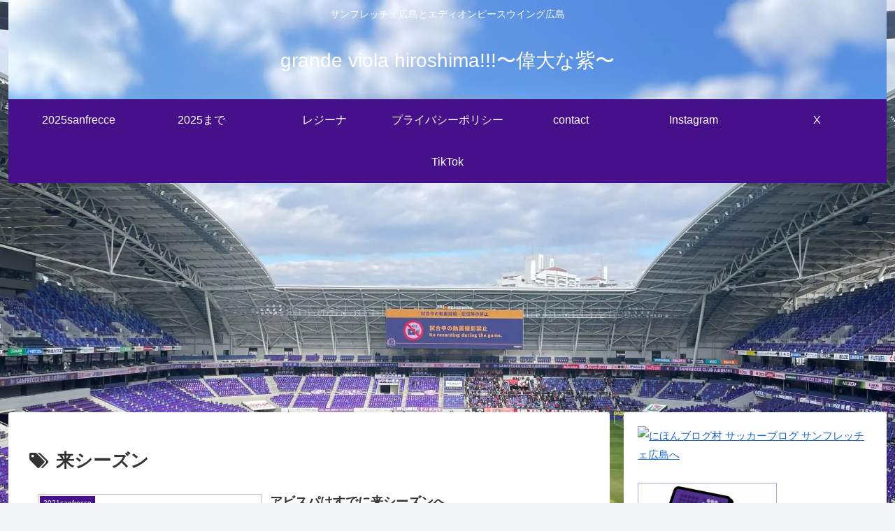

--- FILE ---
content_type: text/html; charset=UTF-8
request_url: https://grandeviola320.club/wp-admin/admin-ajax.php
body_size: -186
content:
297205.889402fdcd6618802e365b11804254f1

--- FILE ---
content_type: text/html; charset=utf-8
request_url: https://www.google.com/recaptcha/api2/aframe
body_size: 265
content:
<!DOCTYPE HTML><html><head><meta http-equiv="content-type" content="text/html; charset=UTF-8"></head><body><script nonce="tOTWTb-cq9y_DIyFiC8stQ">/** Anti-fraud and anti-abuse applications only. See google.com/recaptcha */ try{var clients={'sodar':'https://pagead2.googlesyndication.com/pagead/sodar?'};window.addEventListener("message",function(a){try{if(a.source===window.parent){var b=JSON.parse(a.data);var c=clients[b['id']];if(c){var d=document.createElement('img');d.src=c+b['params']+'&rc='+(localStorage.getItem("rc::a")?sessionStorage.getItem("rc::b"):"");window.document.body.appendChild(d);sessionStorage.setItem("rc::e",parseInt(sessionStorage.getItem("rc::e")||0)+1);localStorage.setItem("rc::h",'1768977951708');}}}catch(b){}});window.parent.postMessage("_grecaptcha_ready", "*");}catch(b){}</script></body></html>

--- FILE ---
content_type: application/javascript
request_url: https://ad.jp.ap.valuecommerce.com/servlet/jsbanner?sid=3622036&pid=890643576
body_size: 911
content:
if(typeof(__vc_paramstr) === "undefined"){__vc_paramstr = "";}if(!__vc_paramstr && location.ancestorOrigins){__vc_dlist = location.ancestorOrigins;__vc_srcurl = "&_su="+encodeURIComponent(document.URL);__vc_dlarr = [];__vc_paramstr = "";for ( var i=0, l=__vc_dlist.length; l>i; i++ ) {__vc_dlarr.push(__vc_dlist[i]);}__vc_paramstr = "&_su="+encodeURIComponent(document.URL);if (__vc_dlarr.length){__vc_paramstr = __vc_paramstr + "&_dl=" + encodeURIComponent(__vc_dlarr.join(','));}}document.write("<A TARGET='_top' HREF='//ck.jp.ap.valuecommerce.com/servlet/referral?va=2615456&sid=3622036&pid=890643576&vcid=TjasDy0-GX9RJGMz2rhwgmiqkBX2Z509KczmTm2cNf8&vcpub=0.437505"+__vc_paramstr+"' rel='nofollow'><IMG BORDER=0 SRC='//i.imgvc.com/vc/images/00/27/e8/a0.gif'></A>");

--- FILE ---
content_type: application/javascript
request_url: https://ad.jp.ap.valuecommerce.com/servlet/jsbanner?sid=3622036&pid=891815800
body_size: 911
content:
if(typeof(__vc_paramstr) === "undefined"){__vc_paramstr = "";}if(!__vc_paramstr && location.ancestorOrigins){__vc_dlist = location.ancestorOrigins;__vc_srcurl = "&_su="+encodeURIComponent(document.URL);__vc_dlarr = [];__vc_paramstr = "";for ( var i=0, l=__vc_dlist.length; l>i; i++ ) {__vc_dlarr.push(__vc_dlist[i]);}__vc_paramstr = "&_su="+encodeURIComponent(document.URL);if (__vc_dlarr.length){__vc_paramstr = __vc_paramstr + "&_dl=" + encodeURIComponent(__vc_dlarr.join(','));}}document.write("<A TARGET='_top' HREF='//ck.jp.ap.valuecommerce.com/servlet/referral?va=2898245&sid=3622036&pid=891815800&vcid=_WtBa6CFKJY1n1KZ7mb2ddZkYnPaxSGcRLO3QeWdg_I&vcpub=0.361273"+__vc_paramstr+"' rel='nofollow'><IMG BORDER=0 SRC='//i.imgvc.com/vc/images/00/2c/39/45.png'></A>");

--- FILE ---
content_type: application/javascript; charset=utf-8
request_url: https://fundingchoicesmessages.google.com/f/AGSKWxWo7mrDR6o5164cltkX9Tuh9S2R2NAikbPbLzQ3r7J2S_WBuj4NZjhrTOJrEk-OXLqKIoARCSCb3tBR9b-8gJooaVIMJAtCvxQc5c1VNyeCgPZNv0uMQ5-brukBqV80ZtDxEdRQrA==?fccs=W251bGwsbnVsbCxudWxsLG51bGwsbnVsbCxudWxsLFsxNzY4OTc3OTUzLDIzMTAwMDAwMF0sbnVsbCxudWxsLG51bGwsW251bGwsWzcsMTksNiwxMCwxOCwxM10sbnVsbCxudWxsLG51bGwsbnVsbCxudWxsLG51bGwsbnVsbCxudWxsLG51bGwsMV0sImh0dHBzOi8vZ3JhbmRldmlvbGEzMjAuY2x1Yi90YWcvJUU2JTlEJUE1JUUzJTgyJUI3JUUzJTgzJUJDJUUzJTgyJUJBJUUzJTgzJUIzLyIsbnVsbCxbWzgsIjlvRUJSLTVtcXFvIl0sWzksImVuLVVTIl0sWzE5LCIyIl0sWzI0LCIiXSxbMjUsIltbOTUzNDAyNTIsOTUzNDAyNTRdXSJdLFsyOSwiZmFsc2UiXSxbMjEsIltbW1s1LDEsWzBdXSxbMTc2ODk3Nzk1MCw4NzI1MjAwMF0sWzEyMDk2MDBdXV1dIl1dXQ
body_size: 200
content:
if (typeof __googlefc.fcKernelManager.run === 'function') {"use strict";this.default_ContributorServingResponseClientJs=this.default_ContributorServingResponseClientJs||{};(function(_){var window=this;
try{
var qp=function(a){this.A=_.t(a)};_.u(qp,_.J);var rp=function(a){this.A=_.t(a)};_.u(rp,_.J);rp.prototype.getWhitelistStatus=function(){return _.F(this,2)};var sp=function(a){this.A=_.t(a)};_.u(sp,_.J);var tp=_.ed(sp),up=function(a,b,c){this.B=a;this.j=_.A(b,qp,1);this.l=_.A(b,_.Pk,3);this.F=_.A(b,rp,4);a=this.B.location.hostname;this.D=_.Fg(this.j,2)&&_.O(this.j,2)!==""?_.O(this.j,2):a;a=new _.Qg(_.Qk(this.l));this.C=new _.dh(_.q.document,this.D,a);this.console=null;this.o=new _.mp(this.B,c,a)};
up.prototype.run=function(){if(_.O(this.j,3)){var a=this.C,b=_.O(this.j,3),c=_.fh(a),d=new _.Wg;b=_.hg(d,1,b);c=_.C(c,1,b);_.jh(a,c)}else _.gh(this.C,"FCNEC");_.op(this.o,_.A(this.l,_.De,1),this.l.getDefaultConsentRevocationText(),this.l.getDefaultConsentRevocationCloseText(),this.l.getDefaultConsentRevocationAttestationText(),this.D);_.pp(this.o,_.F(this.F,1),this.F.getWhitelistStatus());var e;a=(e=this.B.googlefc)==null?void 0:e.__executeManualDeployment;a!==void 0&&typeof a==="function"&&_.To(this.o.G,
"manualDeploymentApi")};var vp=function(){};vp.prototype.run=function(a,b,c){var d;return _.v(function(e){d=tp(b);(new up(a,d,c)).run();return e.return({})})};_.Tk(7,new vp);
}catch(e){_._DumpException(e)}
}).call(this,this.default_ContributorServingResponseClientJs);
// Google Inc.

//# sourceURL=/_/mss/boq-content-ads-contributor/_/js/k=boq-content-ads-contributor.ContributorServingResponseClientJs.en_US.9oEBR-5mqqo.es5.O/d=1/exm=ad_blocking_detection_executable,kernel_loader,loader_js_executable,monetization_cookie_state_migration_initialization_executable,optimization_state_updater_executable,web_iab_us_states_signal_executable,web_monetization_wall_executable/ed=1/rs=AJlcJMwtVrnwsvCgvFVyuqXAo8GMo9641A/m=cookie_refresh_executable
__googlefc.fcKernelManager.run('\x5b\x5b\x5b7,\x22\x5b\x5bnull,\\\x22grandeviola320.club\\\x22,\\\x22AKsRol-WxY2kEMBX2L389OyP248h-T-yTAA5Dnh6yNgwQPAvmJ-Fh6Lcd_C8T15N3gGSwqG0-1uIYO4NR7B6L3C0GNHIRpcuErQ3HagcwIG5I3Df1IAOtq6kMIwGNG1WYCNvnKu52DnosttRQ9bVYwMOsXi-A_WDEw\\\\u003d\\\\u003d\\\x22\x5d,null,\x5b\x5bnull,null,null,\\\x22https:\/\/fundingchoicesmessages.google.com\/f\/AGSKWxVJqtxStIScNLvkk8BpznV1b_LxdNG2Z08mK-5_B6fis3gkeh_RO5JOO_IawkIgQ1w8wqBdSbcnGb7MIp8E3DIuvFBpXjLfE4yrYW3J9cJIUO8tc8G14TweHpnd0__bAbzWrS-jNA\\\\u003d\\\\u003d\\\x22\x5d,null,null,\x5bnull,null,null,\\\x22https:\/\/fundingchoicesmessages.google.com\/el\/AGSKWxVIAdNqjyIeyv_jNtb1-MGyWDr_HbkfYU_GKSn2Fsq8PDW86dnJBNySlkKESynMmhx01aH4H5wBK2GllydXfCCttCtwcPvvOn9d12x8FhZDSD37u40QBvMVyAwsYB-za4iPSJRc9A\\\\u003d\\\\u003d\\\x22\x5d,null,\x5bnull,\x5b7,19,6,10,18,13\x5d,null,null,null,null,null,null,null,null,null,1\x5d\x5d,\x5b3,1\x5d\x5d\x22\x5d\x5d,\x5bnull,null,null,\x22https:\/\/fundingchoicesmessages.google.com\/f\/AGSKWxWb2KpJQLD5uwKfVIDK3_3f3HpzaQDfh93F0hrQaF9jJMf16tUQzjeKbcpxwDn67VttPob-LoxkITmBxZSr1FMl5GzmJ5aj4W6jLJN5JQSXoip0BmExTwhgBEoAf7pidMRKRCKDXg\\u003d\\u003d\x22\x5d\x5d');}

--- FILE ---
content_type: application/javascript
request_url: https://ad.jp.ap.valuecommerce.com/servlet/jsbanner?sid=3622036&pid=891815796
body_size: 908
content:
if(typeof(__vc_paramstr) === "undefined"){__vc_paramstr = "";}if(!__vc_paramstr && location.ancestorOrigins){__vc_dlist = location.ancestorOrigins;__vc_srcurl = "&_su="+encodeURIComponent(document.URL);__vc_dlarr = [];__vc_paramstr = "";for ( var i=0, l=__vc_dlist.length; l>i; i++ ) {__vc_dlarr.push(__vc_dlist[i]);}__vc_paramstr = "&_su="+encodeURIComponent(document.URL);if (__vc_dlarr.length){__vc_paramstr = __vc_paramstr + "&_dl=" + encodeURIComponent(__vc_dlarr.join(','));}}document.write("<A TARGET='_top' HREF='//ck.jp.ap.valuecommerce.com/servlet/referral?va=2614003&sid=3622036&pid=891815796&vcid=5jkBHILTk1noKsJCIzwG7hYMekG8cEYhNs_ORe6AtqI&vcpub=0.363850"+__vc_paramstr+"' rel='nofollow'><IMG BORDER=0 SRC='//i.imgvc.com/vc/images/00/27/e2/f3.gif'></A>");

--- FILE ---
content_type: application/javascript; charset=utf-8
request_url: https://fundingchoicesmessages.google.com/f/AGSKWxXWLCrODwKMAv7xW-4kwftqkpZOnreCV41NmsbgmhZqAe9q0CZuuWemjfXPweAR-TMRwTpKSab7LmOkk-NxKA2Udqh30vFeBwFAymylq7lm6xMOFFTH0kaJ_xbeekFheFO4GYiBp4YD_MsPIHOjtu3Zb_Kp3yEL_q_3zjeNBCXQ_2tNSnbyEcmY9LFt/_/axt/ad__sponsor/css//ad_box2.&adspace=/adswide.
body_size: -1291
content:
window['0f051a8d-2154-4240-a01c-df0d8a16b4fc'] = true;

--- FILE ---
content_type: application/javascript
request_url: https://ad.jp.ap.valuecommerce.com/servlet/jsbanner?sid=3622036&pid=890446561
body_size: 911
content:
if(typeof(__vc_paramstr) === "undefined"){__vc_paramstr = "";}if(!__vc_paramstr && location.ancestorOrigins){__vc_dlist = location.ancestorOrigins;__vc_srcurl = "&_su="+encodeURIComponent(document.URL);__vc_dlarr = [];__vc_paramstr = "";for ( var i=0, l=__vc_dlist.length; l>i; i++ ) {__vc_dlarr.push(__vc_dlist[i]);}__vc_paramstr = "&_su="+encodeURIComponent(document.URL);if (__vc_dlarr.length){__vc_paramstr = __vc_paramstr + "&_dl=" + encodeURIComponent(__vc_dlarr.join(','));}}document.write("<A TARGET='_top' HREF='//ck.jp.ap.valuecommerce.com/servlet/referral?va=2660719&sid=3622036&pid=890446561&vcid=3_tnlHrz1UKT0j3AedQ1t9QukfiehOaGK_9STmUXp6k&vcpub=0.360849"+__vc_paramstr+"' rel='nofollow'><IMG BORDER=0 SRC='//i.imgvc.com/vc/images/00/28/99/6f.gif'></A>");

--- FILE ---
content_type: application/javascript
request_url: https://ad.jp.ap.valuecommerce.com/servlet/jsbanner?sid=3622036&pid=890643573
body_size: 908
content:
if(typeof(__vc_paramstr) === "undefined"){__vc_paramstr = "";}if(!__vc_paramstr && location.ancestorOrigins){__vc_dlist = location.ancestorOrigins;__vc_srcurl = "&_su="+encodeURIComponent(document.URL);__vc_dlarr = [];__vc_paramstr = "";for ( var i=0, l=__vc_dlist.length; l>i; i++ ) {__vc_dlarr.push(__vc_dlist[i]);}__vc_paramstr = "&_su="+encodeURIComponent(document.URL);if (__vc_dlarr.length){__vc_paramstr = __vc_paramstr + "&_dl=" + encodeURIComponent(__vc_dlarr.join(','));}}document.write("<A TARGET='_top' HREF='//ck.jp.ap.valuecommerce.com/servlet/referral?va=2816397&sid=3622036&pid=890643573&vcid=E0ySWLYoC03BCJDgWNX0gMSXwTVtukvi4fkJxf1dvMY&vcpub=0.490557"+__vc_paramstr+"' rel='nofollow'><IMG BORDER=0 SRC='//i.imgvc.com/vc/images/00/2a/f9/8d.gif'></A>");

--- FILE ---
content_type: application/javascript
request_url: https://ad.jp.ap.valuecommerce.com/servlet/jsbanner?sid=3622036&pid=891044827
body_size: 909
content:
if(typeof(__vc_paramstr) === "undefined"){__vc_paramstr = "";}if(!__vc_paramstr && location.ancestorOrigins){__vc_dlist = location.ancestorOrigins;__vc_srcurl = "&_su="+encodeURIComponent(document.URL);__vc_dlarr = [];__vc_paramstr = "";for ( var i=0, l=__vc_dlist.length; l>i; i++ ) {__vc_dlarr.push(__vc_dlist[i]);}__vc_paramstr = "&_su="+encodeURIComponent(document.URL);if (__vc_dlarr.length){__vc_paramstr = __vc_paramstr + "&_dl=" + encodeURIComponent(__vc_dlarr.join(','));}}document.write("<A TARGET='_top' HREF='//ck.jp.ap.valuecommerce.com/servlet/referral?va=2860249&sid=3622036&pid=891044827&vcid=lPxWCDtPKtXIeHDUkWiq04Qu0LxwMssksNLvpzysRW8&vcpub=0.359208"+__vc_paramstr+"' rel='nofollow'><IMG BORDER=0 SRC='//i.imgvc.com/vc/images/00/2b/a4/d9.png'></A>");

--- FILE ---
content_type: application/javascript
request_url: https://ad.jp.ap.valuecommerce.com/servlet/jsbanner?sid=3622036&pid=890202913
body_size: 908
content:
if(typeof(__vc_paramstr) === "undefined"){__vc_paramstr = "";}if(!__vc_paramstr && location.ancestorOrigins){__vc_dlist = location.ancestorOrigins;__vc_srcurl = "&_su="+encodeURIComponent(document.URL);__vc_dlarr = [];__vc_paramstr = "";for ( var i=0, l=__vc_dlist.length; l>i; i++ ) {__vc_dlarr.push(__vc_dlist[i]);}__vc_paramstr = "&_su="+encodeURIComponent(document.URL);if (__vc_dlarr.length){__vc_paramstr = __vc_paramstr + "&_dl=" + encodeURIComponent(__vc_dlarr.join(','));}}document.write("<A TARGET='_top' HREF='//ck.jp.ap.valuecommerce.com/servlet/referral?va=2772255&sid=3622036&pid=890202913&vcid=SIcENgFYArBfx-XDZ54x_-Wtiwo3EtQS0wAqQypicJI&vcpub=0.359260"+__vc_paramstr+"' rel='nofollow'><IMG BORDER=0 SRC='//i.imgvc.com/vc/images/00/2a/4d/1f.gif'></A>");

--- FILE ---
content_type: application/javascript
request_url: https://ad.jp.ap.valuecommerce.com/servlet/jsbanner?sid=3622036&pid=891815799
body_size: 908
content:
if(typeof(__vc_paramstr) === "undefined"){__vc_paramstr = "";}if(!__vc_paramstr && location.ancestorOrigins){__vc_dlist = location.ancestorOrigins;__vc_srcurl = "&_su="+encodeURIComponent(document.URL);__vc_dlarr = [];__vc_paramstr = "";for ( var i=0, l=__vc_dlist.length; l>i; i++ ) {__vc_dlarr.push(__vc_dlist[i]);}__vc_paramstr = "&_su="+encodeURIComponent(document.URL);if (__vc_dlarr.length){__vc_paramstr = __vc_paramstr + "&_dl=" + encodeURIComponent(__vc_dlarr.join(','));}}document.write("<A TARGET='_top' HREF='//ck.jp.ap.valuecommerce.com/servlet/referral?va=2673878&sid=3622036&pid=891815799&vcid=P-Zp7E3qHdKpZHWUuBxaS_RKOUK34RXdofgKmdz5Co0&vcpub=0.492045"+__vc_paramstr+"' rel='nofollow'><IMG BORDER=0 SRC='//i.imgvc.com/vc/images/00/28/cc/d6.gif'></A>");